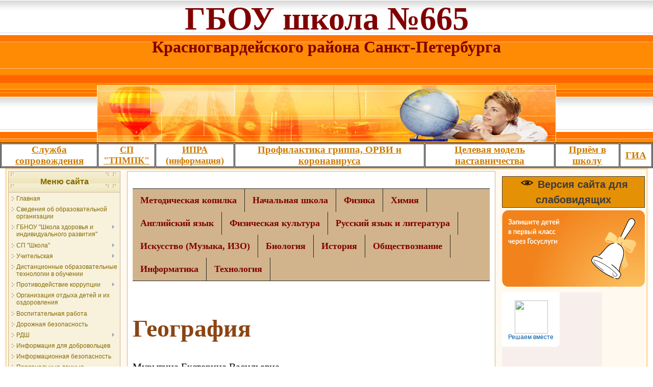

--- FILE ---
content_type: text/html; charset=UTF-8
request_url: http://goudnppmsptclpdokrasnogrsshzir.krgv.gov.spb.ru/index/geografija/0-18
body_size: 14102
content:
<html>
<head>
<meta http-equiv="content-type" content="text/html; charset=UTF-8">

<title>ГБОУ школа №665 - География</title>


<link type="text/css" rel="StyleSheet" href="/.s/src/css/271.css" />
<link href="/assets/css/bvi.min.css" rel="stylesheet"> 
	<link rel="stylesheet" href="/.s/src/base.min.css" />
	<link rel="stylesheet" href="/.s/src/layer1.min.css" />

	<script src="/.s/src/jquery-1.12.4.min.js"></script>
	
	<script src="/.s/src/uwnd.min.js"></script>
	<script src="//s252.ucoz.net/cgi/uutils.fcg?a=uSD&ca=2&ug=999&isp=1&r=0.0374426191090009"></script>
	<link rel="stylesheet" href="/.s/src/ulightbox/ulightbox.min.css" />
	<link rel="stylesheet" href="/.s/src/social.css" />
	<script src="/.s/src/ulightbox/ulightbox.min.js"></script>
	<script>
/* --- UCOZ-JS-DATA --- */
window.uCoz = {"layerType":1,"site":{"domain":"goudnppmsptclpdokrasnogrsshzir.krgv.gov.spb.ru","id":"oclpdospb","host":"clpdospb.narod.ru"},"module":"index","uLightboxType":1,"country":"US","sign":{"7252":"Предыдущий","7251":"Запрошенный контент не может быть загружен. Пожалуйста, попробуйте позже.","5255":"Помощник","7254":"Изменить размер","7287":"Перейти на страницу с фотографией.","3125":"Закрыть","7253":"Начать слайд-шоу","5458":"Следующий"},"ssid":"044345263436030313512","language":"ru"};
/* --- UCOZ-JS-CODE --- */
 function uSocialLogin(t) {
			var params = {"google":{"width":700,"height":600},"yandex":{"height":515,"width":870},"vkontakte":{"height":400,"width":790},"ok":{"height":390,"width":710},"facebook":{"height":520,"width":950}};
			var ref = escape(location.protocol + '//' + ('goudnppmsptclpdokrasnogrsshzir.krgv.gov.spb.ru' || location.hostname) + location.pathname + ((location.hash ? ( location.search ? location.search + '&' : '?' ) + 'rnd=' + Date.now() + location.hash : ( location.search || '' ))));
			window.open('/'+t+'?ref='+ref,'conwin','width='+params[t].width+',height='+params[t].height+',status=1,resizable=1,left='+parseInt((screen.availWidth/2)-(params[t].width/2))+',top='+parseInt((screen.availHeight/2)-(params[t].height/2)-20)+'screenX='+parseInt((screen.availWidth/2)-(params[t].width/2))+',screenY='+parseInt((screen.availHeight/2)-(params[t].height/2)-20));
			return false;
		}
		function TelegramAuth(user){
			user['a'] = 9; user['m'] = 'telegram';
			_uPostForm('', {type: 'POST', url: '/index/sub', data: user});
		}
function loginPopupForm(params = {}) { new _uWnd('LF', ' ', -250, -100, { closeonesc:1, resize:1 }, { url:'/index/40' + (params.urlParams ? '?'+params.urlParams : '') }) }
/* --- UCOZ-JS-END --- */
</script>

	<style>.UhideBlock{display:none; }</style>
	<script type="text/javascript">new Image().src = "//counter.yadro.ru/hit;noadsru?r"+escape(document.referrer)+(screen&&";s"+screen.width+"*"+screen.height+"*"+(screen.colorDepth||screen.pixelDepth))+";u"+escape(document.URL)+";"+Date.now();</script>

</head>

<body style="background: #FFFFFF; margin:0px; padding:0px;">
<div id="utbr8214" rel="s252"></div>
<!--U1AHEADER1Z--><script type="text/javascript" src="//esir.gov.spb.ru/static/widget/js/widget.js" charset="utf-8"></script>
<table style="text-align: center; background: url(&quot;/.s/t/271/1.gif&quot;) 0% 0% repeat scroll rgb(255, 155, 136);" width="100%" height="150" cellspacing="0" cellpadding="0" border="0"><tbody style=""><tr style=""><td style="" width="100%" height="100" align="center"><span style="color: rgb(128, 0, 0); font-family: Monotype Corsiva; font-size: 36pt; font-style: normal; font-weight: bold; text-decoration: none;"><span style="color: rgb(128, 0, 0); letter-spacing: 0px; font-family: Monotype Corsiva; font-size: 36pt; font-style: normal; font-weight: bold; text-decoration: none;"><span style="font-size: 48pt;">ГБОУ школа №665<br><span style="font-size: 24pt;">Красногвардейского района Санкт-Петербурга</span><br></span></span>&nbsp;&nbsp;</td></tr><tr><td style="text-align: center;"><img src="/.s/t/271/3.jpg" width="900" height="114" border="0"></td></tr>
</tbody>
</table>
<table style="text-align: center; border: 1px solid black; width: 100%;" width="" height="50" cellspacing="1" cellpadding="0" align="left"><tbody><tr>
<td style="border: 1px solid black;" rowspan="1" align="center"><span style="font-family: &quot;Times New Roman&quot;;"><font size="4"><a href="http://goudnppmsptclpdokrasnogrsshzir.krgv.gov.spb.ru/index/ai_sluzhba_soprovozhdenija/0-267" style=""><b style="font-size: 14pt;">Служба сопровождения</b></a><br></font></span></td>
 <td style="border: 1px solid black;" rowspan="1" align="center"><span style="font-family: &quot;Times New Roman&quot;;"><font size="4"><a href="http://goudnppmsptclpdokrasnogrsshzir.krgv.gov.spb.ru/index/tpmpk/0-148"><b>СП "ТПМПК"</b></a><br></font></span></td><td style="border: 1px solid black;" rowspan="1" align="center"><span style="font-family: &quot;Times New Roman&quot;;"><a href="http://goudnppmsptclpdokrasnogrsshzir.krgv.gov.spb.ru/index/ipra/0-238" style=""><b style=""><font size="4">ИПРА (информация)</font></b></a><br></span></td><td rowspan="1" style="text-align: center; border: 1px solid black;"><font style="" size="4" face="Times New Roman"><a href="http://goudnppmsptclpdokrasnogrsshzir.krgv.gov.spb.ru/index/profilaktika_grippa_i_orvi/0-10" style=""><b style="font-size: 14pt;">Профилактика гриппа, ОРВИ и коронавируса<br></b></a></font></td>
 <td rowspan="1" style="text-align: center; border: 1px solid black;"><font style="" size="4" face="Times New Roman"><a href="http://goudnppmsptclpdokrasnogrsshzir.krgv.gov.spb.ru/index/celevaja_model_nastavnichestva/0-306" style=""><b style="font-size: 14pt;">Целевая модель наставничества<br></b></a></font></td>
<td rowspan="1" style="text-align: center; border: 1px solid black;"><font style="" size="4" face="Times New Roman"><a href="http://goudnppmsptclpdokrasnogrsshzir.krgv.gov.spb.ru/index/pravila_priema/0-200" style=""><b style="font-size: 14pt;">Приём в школу<br></b></a></font></td>
<td rowspan="1" width="5%" style="text-align: center; border: 1px solid black;"><font style="" size="4" face="Times New Roman"><a href="http://goudnppmsptclpdokrasnogrsshzir.krgv.gov.spb.ru/index/gia_i_egeh/0-54" style=""><b style="font-size: 14pt;">ГИА<br></b></a></font></td></tr>
 </tbody></table><!--/U1AHEADER1Z-->
<table cellpadding="0" cellspacing="0" border="0" width="100%" style="padding-left: 10px; padding-right: 10px;"><tr><td align="center">
<!-- <middle> -->
<table border="0" cellpadding="0" cellspacing="3" width="100%" style="border: 3px double #FFD17B; background: #FFF9EF;">
<tr>
<td valign="top" width="200">
<!--U1CLEFTER1Z--><table style="background:#CBB592;" cellpaddin="2" border="0" cellspacing="1" width="220">
<tr><td style="background: url('/.s/t/271/8.gif') #F3ECCD; height: 40px; color: #856B00;" align="center"><span style="font-size: 12pt;"><b><!-- <bt> --><!--<s5184>-->Меню сайта<!--</s>--><!-- </bt> --></b></span></td></tr>
<tr><td style="background: url('/.s/t/271/9.gif') center bottom no-repeat #F8F1DC;padding:5px 5px 10px 5px;"><span style="font-size: 9pt;">

 <!-- <bc> --><div id="uMenuDiv1" class="uMenuV" style="position:relative;"><ul class="uMenuRoot">
<li><div class="umn-tl"><div class="umn-tr"><div class="umn-tc"></div></div></div><div class="umn-ml"><div class="umn-mr"><div class="umn-mc"><div class="uMenuItem"><a href="/"><span>Главная</span></a></div></div></div></div><div class="umn-bl"><div class="umn-br"><div class="umn-bc"><div class="umn-footer"></div></div></div></div></li>
<li><div class="umn-tl"><div class="umn-tr"><div class="umn-tc"></div></div></div><div class="umn-ml"><div class="umn-mr"><div class="umn-mc"><div class="uMenuItem"><a href="/index/navigacija/0-149"><span>Сведения об образовательной организации</span></a></div></div></div></div><div class="umn-bl"><div class="umn-br"><div class="umn-bc"><div class="umn-footer"></div></div></div></div></li>
<li style="position:relative;"><div class="umn-tl"><div class="umn-tr"><div class="umn-tc"></div></div></div><div class="umn-ml"><div class="umn-mr"><div class="umn-mc"><div class="uMenuItem"><div class="uMenuArrow"></div><a href="/index/0-78"><span>ГБНОУ "Школа здоровья и индивидуального развития"</span></a></div></div></div></div><div class="umn-bl"><div class="umn-br"><div class="umn-bc"><div class="umn-footer"></div></div></div></div><ul style="display:none;">
<li><div class="uMenuItem"><a href="/index/0-31"><span>История учреждения</span></a></div></li>
<li><div class="uMenuItem"><a href="/index/0-32"><span>Руководство</span></a></div></li>
<li><div class="uMenuItem"><a href="/index/0-52"><span>Система безопасности</span></a></div></li>
<li><div class="uMenuItem"><a href="http://goudnppmsptclpdokrasnogrsshzir.krgv.gov.spb.ru/index/professionalnyj_standart/0-223"><span>Профессиональный стандарт</span></a></div></li>
<li><div class="uMenuItem"><a href="/index/grafik_raboty_specialistov/0-107"><span>График работы специалистов</span></a></div></li>
<li><div class="uMenuItem"><a href="/index/rabota_s_ou/0-110"><span>Работа с ОУ</span></a></div></li>
<li><div class="uMenuItem"><a href="/index/kuda_obrashhatsja/0-111"><span>Проблемы? Звони!</span></a></div></li>
<li><div class="uMenuItem"><a href="/index/sluzhba_mediacii/0-163"><span>Служба медиации</span></a></div></li>
<li><div class="uMenuItem"><a href="/index/meroprijatija/0-112"><span>Мероприятия</span></a></div></li>
<li><div class="uMenuItem"><a href="/index/metodicheskaja_kopilka/0-131"><span>Методическая копилка</span></a></div></li>
<li><div class="uMenuItem"><a href="/index/informacija_dlja_roditelej_o_bezopasnosti_detej_i_podrostkov/0-237"><span>Информация для родителей о безопасности детей и подростков</span></a></div></li></ul></li>
<li style="position:relative;"><div class="umn-tl"><div class="umn-tr"><div class="umn-tc"></div></div></div><div class="umn-ml"><div class="umn-mr"><div class="umn-mc"><div class="uMenuItem"><div class="uMenuArrow"></div><a href="/index/o-shkole/0-30" target="_blank"><span>СП "Школа"</span></a></div></div></div></div><div class="umn-bl"><div class="umn-br"><div class="umn-bc"><div class="umn-footer"></div></div></div></div><ul style="display:none;">
<li><div class="uMenuItem"><a href="/index/uchebnyj-god/0-38" target="_blank"><span>Учебный год</span></a></div></li>
<li><div class="uMenuItem"><a href="/index/rezultaty-dejatelnosti/0-41" target="_blank"><span>Результаты деятельности</span></a></div></li>
<li><div class="uMenuItem"><a href="/index/nashi_dostizhenija/0-118"><span>Наши достижения</span></a></div></li>
<li><div class="uMenuItem"><a href="/index/dostizhenija_uchashhikhsja/0-173"><span>Достижения учащихся</span></a></div></li>
<li><div class="uMenuItem"><a href="/index/0-43" target="_blank"><span>Традиции</span></a></div></li>
<li><div class="uMenuItem"><a href="/index/0-46" target="_blank"><span>Условия для обучения детей с ОВЗ</span></a></div></li>
<li><div class="uMenuItem"><a href="/index/0-51" target="_blank"><span>Органы коллегиального управления, самоуправления</span></a></div></li>
<li><div class="uMenuItem"><a href="/index/celevaja_podgotovka_specialistov/0-313"><span>Целевая подготовка специалистов</span></a></div></li>
<li><div class="uMenuItem"><a href="/index/0-47" target="_blank"><span>Реализуемые программы</span></a></div><ul style="display:none;">
<li><div class="uMenuItem"><a href="/index/perechen-uslug-okazyvaemykh-gbou-za-schet-bjudzhetnykh-sredstv/0-49" target="_blank"><span>Перечень услуг, оказываемых ГБНОУ за счет бюджетных средств</span></a></div></li>
<li><div class="uMenuItem"><a href="http://goudnppmsptclpdokrasnogrsshzir.krgv.gov.spb.ru/index/platnye_obrazovatelnye_uslugi/0-208" target="_blank"><span>Платные услуги</span></a></div></li></ul></li></ul></li>
<li style="position:relative;"><div class="umn-tl"><div class="umn-tr"><div class="umn-tc"></div></div></div><div class="umn-ml"><div class="umn-mr"><div class="umn-mc"><div class="uMenuItem"><div class="uMenuArrow"></div><a href="http://goudnppmsptclpdokrasnogrsshzir.krgv.gov.spb.ru/index/0-11" target="_blank"><span>Учительская</span></a></div></div></div></div><div class="umn-bl"><div class="umn-br"><div class="umn-bc"><div class="umn-footer"></div></div></div></div><ul style="display:none;">
<li><div class="uMenuItem"><a href="/index/0-12" target="_blank"><span>Педагогический коллектив</span></a></div></li>
<li><div class="uMenuItem"><a href="/index/professionalnyj_standart/0-223"><span>Профессиональный стандарт</span></a></div></li>
<li><div class="uMenuItem"><a href="/index/kodeks_professionalnoj_ehtiki_pedagoga/0-89"><span>Кодекс профессиональной этики педагога</span></a></div></li>
<li><div class="uMenuItem"><a href="/index/0-16" target="_blank"><span>Методическая копилка</span></a></div><ul style="display:none;">
<li><div class="uMenuItem"><a href="/index/nachalnaja-shkola/0-17" target="_blank"><span>Начальная школа</span></a></div></li>
<li><div class="uMenuItem"><a href="/index/russkij-jazyk-i-literatura/0-21" target="_blank"><span>Русский язык и литература</span></a></div></li>
<li><div class="uMenuItem"><a href="/index/matematika/0-20" target="_blank"><span>Математика</span></a></div></li>
<li><div class="uMenuItem"><a href="/index/0-15" target="_blank"><span>Достижения педагогов</span></a></div></li>
<li><div class="uMenuItem"><a href="/index/biologija/0-87"><span>Биология</span></a></div></li>
<li><div class="uMenuItem"><a href="/index/fizika/0-22" target="_blank"><span>Физика</span></a></div></li>
<li><div class="uMenuItem"><a href="/index/khimija/0-23" target="_blank"><span>Химия</span></a></div></li>
<li><div class="uMenuItem"><a href="/index/anglijskij-jazyk/0-24" target="_blank"><span>Английский язык</span></a></div></li>
<li><div class="uMenuItem"><a href="/index/geografija/0-18"><span>География</span></a></div></li>
<li><div class="uMenuItem"><a href="/index/istorija/0-189"><span>История</span></a></div></li>
<li><div class="uMenuItem"><a href="/index/obshhestvoznanie/0-190"><span>Обществознание</span></a></div></li>
<li><div class="uMenuItem"><a href="/index/muzyka-iskusstvo/0-29" target="_blank"><span>Музыка, искусство</span></a></div></li>
<li><div class="uMenuItem"><a href="/index/fizicheskaja-kultura/0-25" target="_blank"><span>Физическая культура</span></a></div></li>
<li><div class="uMenuItem"><a href="/index/informatika/0-19"><span>Информатика</span></a></div></li>
<li><div class="uMenuItem"><a href="/index/0-28" target="_blank"><span>Логопедия</span></a></div></li>
<li><div class="uMenuItem"><a href="/index/tekhnologija/0-161"><span>Технология</span></a></div></li>
<li><div class="uMenuItem"><a href="/index/obzh/0-93"><span>ОБЖ</span></a></div></li></ul></li></ul></li>
<li><div class="umn-tl"><div class="umn-tr"><div class="umn-tc"></div></div></div><div class="umn-ml"><div class="umn-mr"><div class="umn-mc"><div class="uMenuItem"><a href="http://goudnppmsptclpdokrasnogrsshzir.krgv.gov.spb.ru/index/obuchenie_s_ispolzovaniem_dot/0-239"><span>Дистанционные образовательные технологии в обучении</span></a></div></div></div></div><div class="umn-bl"><div class="umn-br"><div class="umn-bc"><div class="umn-footer"></div></div></div></div></li>
<li style="position:relative;"><div class="umn-tl"><div class="umn-tr"><div class="umn-tc"></div></div></div><div class="umn-ml"><div class="umn-mr"><div class="umn-mc"><div class="uMenuItem"><div class="uMenuArrow"></div><a href="/index/protivodejstvie_korrupcii/0-211"><span>Противодействие коррупции</span></a></div></div></div></div><div class="umn-bl"><div class="umn-br"><div class="umn-bc"><div class="umn-footer"></div></div></div></div><ul style="display:none;">
<li><div class="uMenuItem"><a href="http://goudnppmsptclpdokrasnogrsshzir.krgv.gov.spb.ru/index/normativnye_pravovye_i_inye_akty_podrazdel/0-222"><span>Нормативные правовые и иные акты</span></a></div></li>
<li><div class="uMenuItem"><a href="/index/metodicheskie_materialy/0-214"><span>Методические материалы</span></a></div></li>
<li><div class="uMenuItem"><a href="/index/obratnaja_svjaz/0-217"><span>Обратная связь</span></a></div></li>
<li><div class="uMenuItem"><a href="/index/mery_juridicheskoj_otvetstvennosti/0-218"><span>Меры юридической ответственности</span></a></div></li>
<li><div class="uMenuItem"><a href="/index/informacionnye_materialy/0-219"><span>Информационные материалы</span></a></div></li></ul></li>
<li><div class="umn-tl"><div class="umn-tr"><div class="umn-tc"></div></div></div><div class="umn-ml"><div class="umn-mr"><div class="umn-mc"><div class="uMenuItem"><a href="http://goudnppmsptclpdokrasnogrsshzir.krgv.gov.spb.ru/index/letnij_ozdorovitelnyj_lager/0-225"><span>Организация отдыха детей и их оздоровления</span></a></div></div></div></div><div class="umn-bl"><div class="umn-br"><div class="umn-bc"><div class="umn-footer"></div></div></div></div></li>
<li><div class="umn-tl"><div class="umn-tr"><div class="umn-tc"></div></div></div><div class="umn-ml"><div class="umn-mr"><div class="umn-mc"><div class="uMenuItem"><a href="/index/vospitatelnaja-rabota/0-201"><span>Воспитательная работа</span></a></div></div></div></div><div class="umn-bl"><div class="umn-br"><div class="umn-bc"><div class="umn-footer"></div></div></div></div></li>
<li><div class="umn-tl"><div class="umn-tr"><div class="umn-tc"></div></div></div><div class="umn-ml"><div class="umn-mr"><div class="umn-mc"><div class="uMenuItem"><a href="http://goudnppmsptclpdokrasnogrsshzir.krgv.gov.spb.ru/index/pdd/0-103"><span>Дорожная безопасность</span></a></div></div></div></div><div class="umn-bl"><div class="umn-br"><div class="umn-bc"><div class="umn-footer"></div></div></div></div></li>
<li style="position:relative;"><div class="umn-tl"><div class="umn-tr"><div class="umn-tc"></div></div></div><div class="umn-ml"><div class="umn-mr"><div class="umn-mc"><div class="uMenuItem"><div class="uMenuArrow"></div><a href="/index/rdsh/0-308"><span>РДШ</span></a></div></div></div></div><div class="umn-bl"><div class="umn-br"><div class="umn-bc"><div class="umn-footer"></div></div></div></div><ul style="display:none;">
<li><div class="uMenuItem"><a href="/index/press_sluzhba_doo_quot_orbita_quot/0-310"><span>Пресс-служба ДОО "Орбита"</span></a></div></li></ul></li>
<li><div class="umn-tl"><div class="umn-tr"><div class="umn-tc"></div></div></div><div class="umn-ml"><div class="umn-mr"><div class="umn-mc"><div class="uMenuItem"><a href="/index/informacija_dlja_dobrovolcev/0-321"><span>Информация для добровольцев</span></a></div></div></div></div><div class="umn-bl"><div class="umn-br"><div class="umn-bc"><div class="umn-footer"></div></div></div></div></li>
<li><div class="umn-tl"><div class="umn-tr"><div class="umn-tc"></div></div></div><div class="umn-ml"><div class="umn-mr"><div class="umn-mc"><div class="uMenuItem"><a href="/index/informacionnaja_bezopasnost/0-220"><span>Информационная безопасность</span></a></div></div></div></div><div class="umn-bl"><div class="umn-br"><div class="umn-bc"><div class="umn-footer"></div></div></div></div></li>
<li><div class="umn-tl"><div class="umn-tr"><div class="umn-tc"></div></div></div><div class="umn-ml"><div class="umn-mr"><div class="umn-mc"><div class="uMenuItem"><a href="/index/personalnye_dannye/0-318"><span>Персональные данные</span></a></div></div></div></div><div class="umn-bl"><div class="umn-br"><div class="umn-bc"><div class="umn-footer"></div></div></div></div></li>
<li><div class="umn-tl"><div class="umn-tr"><div class="umn-tc"></div></div></div><div class="umn-ml"><div class="umn-mr"><div class="umn-mc"><div class="uMenuItem"><a href="/index/antiterroristicheskaja_zashhishhennost/0-319"><span>Антитеррористическая защищенность</span></a></div></div></div></div><div class="umn-bl"><div class="umn-br"><div class="umn-bc"><div class="umn-footer"></div></div></div></div></li>
<li><div class="umn-tl"><div class="umn-tr"><div class="umn-tc"></div></div></div><div class="umn-ml"><div class="umn-mr"><div class="umn-mc"><div class="uMenuItem"><a href="/index/ehnergosberezhenie/0-234"><span>Энергосбережение</span></a></div></div></div></div><div class="umn-bl"><div class="umn-br"><div class="umn-bc"><div class="umn-footer"></div></div></div></div></li>
<li style="position:relative;"><div class="umn-tl"><div class="umn-tr"><div class="umn-tc"></div></div></div><div class="umn-ml"><div class="umn-mr"><div class="umn-mc"><div class="uMenuItem"><div class="uMenuArrow"></div><a href="/index/0-53" target="_blank"><span>Ученикам</span></a></div></div></div></div><div class="umn-bl"><div class="umn-br"><div class="umn-bc"><div class="umn-footer"></div></div></div></div><ul style="display:none;">
<li><div class="uMenuItem"><a href="/index/telefon_doverija/0-90"><span>Телефон доверия</span></a></div></li>
<li><div class="uMenuItem"><a href="https://edu.gov.ru/press/news/"><span>Новости Минпросвещения России</span></a></div></li>
<li><div class="uMenuItem"><a href="/index/upolnomochennyj_po_pravam_rebenka_v_sankt_peterburge/0-88"><span>Уполномоченный по правам ребенка в Санкт-Петербурге</span></a></div></li>
<li><div class="uMenuItem"><a href="/index/gia-i-egeh/0-54" target="_blank"><span>ГИА</span></a></div></li>
<li><div class="uMenuItem"><a href="http://goudnppmsptclpdokrasnogrsshzir.krgv.gov.spb.ru/index/0-56"><span>Расписание уроков</span></a></div></li>
<li><div class="uMenuItem"><a href="/index/0-55" target="_blank"><span>Расписание звонков</span></a></div></li>
<li><div class="uMenuItem"><a href="/index/gpd/0-68" target="_blank"><span>ГПД</span></a></div></li>
<li><div class="uMenuItem"><a href="http://goudnppmsptclpdokrasnogrsshzir.krgv.gov.spb.ru/index/raspisanie_zanjatij_vd/0-236"><span>Внеурочная деятельность</span></a></div></li>
<li><div class="uMenuItem"><a href="/index/budushhee_pod_zashhitoj_mchs/0-172"><span>Будущее под защитой МЧС</span></a></div></li>
<li><div class="uMenuItem"><a href="/index/poleznye_ssylki/0-134"><span>Полезные ссылки</span></a></div></li></ul></li>
<li style="position:relative;"><div class="umn-tl"><div class="umn-tr"><div class="umn-tc"></div></div></div><div class="umn-ml"><div class="umn-mr"><div class="umn-mc"><div class="uMenuItem"><div class="uMenuArrow"></div><a href="/index/0-69" target="_blank"><span>ОДОД</span></a></div></div></div></div><div class="umn-bl"><div class="umn-br"><div class="umn-bc"><div class="umn-footer"></div></div></div></div><ul style="display:none;">
<li><div class="uMenuItem"><a href="/index/grafik_raboty/0-117"><span>График работы</span></a></div></li>
<li><div class="uMenuItem"><a href="/index/dopolnitelnye-obshheobrazovatelnye-programmy/0-70" target="_blank"><span>Дополнительные общеобразовательные программы</span></a></div></li>
<li><div class="uMenuItem"><a href="/index/rezultaty-dejatelnosti-odod/0-73" target="_blank"><span>Результаты деятельности ОДОД</span></a></div></li>
<li><div class="uMenuItem"><a href="http://goudnppmsptclpdokrasnogrsshzir.krgv.gov.spb.ru/index/shkolnyj_sportivnyj_klub/0-325"><span>Школьный спортивный клуб</span></a></div></li></ul></li>
<li style="position:relative;"><div class="umn-tl"><div class="umn-tr"><div class="umn-tc"></div></div></div><div class="umn-ml"><div class="umn-mr"><div class="umn-mc"><div class="uMenuItem"><div class="uMenuArrow"></div><a href="/index/sluzhba_zdorovja/0-94"><span>Служба здоровья</span></a></div></div></div></div><div class="umn-bl"><div class="umn-br"><div class="umn-bc"><div class="umn-footer"></div></div></div></div><ul style="display:none;">
<li><div class="uMenuItem"><a href="http://goudnppmsptclpdokrasnogrsshzir.krgv.gov.spb.ru/index/profilaktika_grippa_i_orvi/0-10"><span>Профилактика гриппа, ОРВИ и коронавируса</span></a></div></li>
<li><div class="uMenuItem"><a href="http://clpdospb.narod.ru/index/gto/0-170"><span>ГТО</span></a></div></li></ul></li>
<li style="position:relative;"><div class="umn-tl"><div class="umn-tr"><div class="umn-tc"></div></div></div><div class="umn-ml"><div class="umn-mr"><div class="umn-mc"><div class="uMenuItem"><div class="uMenuArrow"></div><a href="/index/roditeljam/0-2" target="_blank"><span>Родителям</span></a></div></div></div></div><div class="umn-bl"><div class="umn-br"><div class="umn-bc"><div class="umn-footer"></div></div></div></div><ul style="display:none;">
<li><div class="uMenuItem"><a href="https://edu.gov.ru/press/news/"><span>Новости Минпросвещения России</span></a></div></li>
<li><div class="uMenuItem"><a href="/index/pedag/0-196"><span>Эл. образов. ресурсы</span></a></div><ul style="display:none;">
<li><div class="uMenuItem"><a href="http://goudnppmsptclpdokrasnogrsshzir.krgv.gov.spb.ru/index/regionalnye_obrazovatelnye_resursy/0-185"><span>Региональные образов...</span></a></div></li>
<li><div class="uMenuItem"><a href="http://goudnppmsptclpdokrasnogrsshzir.krgv.gov.spb.ru/index/federalnye_obrazovatelnye_resursy/0-188"><span>Федеральные образова...</span></a></div></li></ul></li>
<li><div class="uMenuItem"><a href="/index/pravila-priema/0-200" target="_blank"><span>Правила приема</span></a></div></li>
<li><div class="uMenuItem"><a href="/index/pravila-rasporjadka/0-5" target="_blank"><span>Правила распорядка</span></a></div></li>
<li><div class="uMenuItem"><a href="/index/bezopasnost/0-270"><span>Безопасность</span></a></div></li>
<li><div class="uMenuItem"><a href="/index/semejnoe-obrazovanie/0-199"><span>Семейное образование</span></a></div></li>
<li><div class="uMenuItem"><a href="/index/gpd/0-68"><span>ГПД</span></a></div></li>
<li><div class="uMenuItem"><a href="/index/medicinskij-kabinet/0-8" target="_blank"><span>Медицинский кабинет</span></a></div></li>
<li><div class="uMenuItem"><a href="http://goudnppmsptclpdokrasnogrsshzir.krgv.gov.spb.ru/index/bezopasnyj_internet/0-175"><span>Безопасный Интернет</span></a></div></li>
<li><div class="uMenuItem"><a href="/index/poleznye-ssylki/0-7" target="_blank"><span>Полезные ссылки</span></a></div></li>
<li><div class="uMenuItem"><a href="/index/pdd/0-103"><span>ПДД</span></a></div></li>
<li><div class="uMenuItem"><a href="/index/pozhertvovanie/0-137"><span>Пожертвование</span></a></div></li>
<li><div class="uMenuItem"><a href="/index/navigator_dopolnitelnogo_obrazovanija_sankt_peterburga/0-326"><span>Навигатор дополнительного образования Санкт-Петербурга</span></a></div></li>
<li><div class="uMenuItem"><a href="http://goudnppmsptclpdokrasnogrsshzir.krgv.gov.spb.ru/index/vremennoe_trudoustrojstvo_nesovershennoletnikh_grazhdan/0-203"><span>Временное трудоустро...</span></a></div></li>
<li><div class="uMenuItem"><a href="/index/profilaktika-grippa-i-orvi/0-10" target="_blank"><span>Профилактика гриппа и ОРВИ</span></a></div></li></ul></li>
<li><div class="umn-tl"><div class="umn-tr"><div class="umn-tc"></div></div></div><div class="umn-ml"><div class="umn-mr"><div class="umn-mc"><div class="uMenuItem"><a href="/index/obrashhenija_grazhdan/0-314"><span>Обращения граждан</span></a></div></div></div></div><div class="umn-bl"><div class="umn-br"><div class="umn-bc"><div class="umn-footer"></div></div></div></div></li>
<li><div class="umn-tl"><div class="umn-tr"><div class="umn-tc"></div></div></div><div class="umn-ml"><div class="umn-mr"><div class="umn-mc"><div class="uMenuItem"><a href="/photo"><span>Фотоальбомы</span></a></div></div></div></div><div class="umn-bl"><div class="umn-br"><div class="umn-bc"><div class="umn-footer"></div></div></div></div></li>
<li><div class="umn-tl"><div class="umn-tr"><div class="umn-tc"></div></div></div><div class="umn-ml"><div class="umn-mr"><div class="umn-mc"><div class="uMenuItem"><a href="http://clpdospb.narod.ru/news/" target="_blank"><span>Новости</span></a></div></div></div></div><div class="umn-bl"><div class="umn-br"><div class="umn-bc"><div class="umn-footer"></div></div></div></div></li></ul></div><script>$(function(){_uBuildMenu('#uMenuDiv1',0,document.location.href+'/','uMenuItemA','uMenuArrow',2500);})</script> 
 <!-- </bc> --></td>
 
 </tr>
</tbody></table>
<p></p>
<a href="https://may9.ru/" target="_blank" aling="center"><img alt="" src="http://goudnppmsptclpdokrasnogrsshzir.krgv.gov.spb.ru/2024-2025/80_pobeda.png" aling="center" height="400" width="200"></a>
<p></p>
<p></p>
<a href="https://gorod.gov.spb.ru/" target="_blank" aling="center"><img alt="" src="http://goudnppmsptclpdokrasnogrsshzir.krgv.gov.spb.ru/2023-2024/banner_nash_peterburg.jpg" aling="center" height="135" width="200"></a>
<p></p>
<p></p>
<a href="http://goudnppmsptclpdokrasnogrsshzir.krgv.gov.spb.ru/2024-2025/telefon_doverija_25.jpg" target="_blank" aling="center"><img alt="" src="http://goudnppmsptclpdokrasnogrsshzir.krgv.gov.spb.ru/2024-2025/telefon_doverija_25.jpg" aling="center" height="135" width="200"></a>
<p></p>
<p></p>
<a href="http://goudnppmsptclpdokrasnogrsshzir.krgv.gov.spb.ru/2021-2022/gorjachaja_linija_dlja_detej_i_roditelej_spb.jpg" target="_blank" aling="center"><img alt="" src="http://goudnppmsptclpdokrasnogrsshzir.krgv.gov.spb.ru/2021-2022/gorjachaja_linija_dlja_detej_i_roditelej_spb.jpg" aling="center" height="145" width="200"></a>
<p></p>
<a href="http://goudnppmsptclpdokrasnogrsshzir.krgv.gov.spb.ru/news/telefonnaja_sluzhba_122/2020-10-22-362" target="_blank" aling="center"><img alt="" src="http://goudnppmsptclpdokrasnogrsshzir.krgv.gov.spb.ru/vse/122-infografika.png" aling="center" height="145" width="200"></a>
<p></p>
<a href="https://edu.gov.ru/" target="_blank" aling="center"><img alt="" src="http://goudnppmsptclpdokrasnogrsshzir.krgv.gov.spb.ru/2018-2019/mprf.png" aling="center" height="115" width="120"></a>
<p></p><!--/U1CLEFTER1Z-->

</td>

<td valign="top" style="padding:0px 10px 0px 10px;">
<table border="0" cellpadding="10" cellspacing="0" width="100%" style="border:1px solid #CBB592;"><tr><td style="background:#FFFFFF;"><!-- <body> --><div class="bvi-tts"><div class="page-content-wrapper"><noindex>
<style type="text/css">.solidblockmenu{ 
 margin: 0; 
 padding: 0; 
 float: left; 
 font: bold 18px Times New Roman; 
 width: 100%; 
 border: 0px solid #252525; 
 border-width: 1px 0; 
 background: Tan url(http://www.kinogid.pp.ua/new_design/menu_1.jpg) center repeat-x; 
 } 
 .solidblockmenu li{ 
 display: inline; 
 } 
 .solidblockmenu li a{ 
 float: left; 
 color: maroon; 
 padding: 12px 15px; 
 text-decoration: none; 
 border-right: 1px solid #252525; 
 } 
 .solidblockmenu li a:visited{ 
 color: maroon; 
 } 
 .solidblockmenu li a:hover, .solidblockmenu li .current{ 
 color: Peru; 
 background: transparent url(http://www.kinogid.pp.ua/new_design/menu_2.jpg) center center repeat-x; 
 }
</style>
<!--[if IE]> 
 <style type="text/css"> 
 p.iepara{ /*Conditional CSS- For IE (inc IE7), create 1em spacing between menu and paragraph that follows*/ 
 padding-top: 1em; 
 } 
 </style> 
 <![endif]-->
<p>&nbsp;</p>

<ul class="solidblockmenu">
 <li><a href="http://goudnppmsptclpdokrasnogrsshzir.krgv.gov.spb.ru/index/0-16">Методическая копилка</a></li>
 <li><a href="http://goudnppmsptclpdokrasnogrsshzir.krgv.gov.spb.ru/index/nachalnaja_shkola/0-17">Начальная школа</a></li>
 <li><a href="http://goudnppmsptclpdokrasnogrsshzir.krgv.gov.spb.ru/index/fizika/0-22">Физика</a></li>
 <li style=""><a href="http://goudnppmsptclpdokrasnogrsshzir.krgv.gov.spb.ru/index/khimija/0-23">Химия</a></li>
 <li><a href="http://goudnppmsptclpdokrasnogrsshzir.krgv.gov.spb.ru/index/anglijskij_jazyk/0-24">Английский язык</a></li>
 <li><a href="http://goudnppmsptclpdokrasnogrsshzir.krgv.gov.spb.ru/index/fizicheskaja_kultura/0-25">Физическая культура</a></li>
 <li><a href="http://goudnppmsptclpdokrasnogrsshzir.krgv.gov.spb.ru/index/russkij_jazyk_i_literatura/0-21">Русский язык и литература</a></li>
 <li><a href="http://goudnppmsptclpdokrasnogrsshzir.krgv.gov.spb.ru/index/muzyka_iskusstvo/0-29">Искусство (Музыка, ИЗО)</a></li>
 <li><a href="http://goudnppmsptclpdokrasnogrsshzir.krgv.gov.spb.ru/index/biologija/0-87">Биология</a></li>
 <li><a href="http://goudnppmsptclpdokrasnogrsshzir.krgv.gov.spb.ru/index/istorija/0-189">История</a></li>
 <li><a href="http://goudnppmsptclpdokrasnogrsshzir.krgv.gov.spb.ru/index/obshhestvoznanie/0-190">Обществознание</a></li>
 <li><a href="http://goudnppmsptclpdokrasnogrsshzir.krgv.gov.spb.ru/index/informatika/0-19">Информатика</a></li>
 <li><a href="http://goudnppmsptclpdokrasnogrsshzir.krgv.gov.spb.ru/index/tekhnologija/0-161">Технология</a></li>
</ul>
<br style="clear: left;" />
<!--/U1AHEADER1Z--></noindex>

<p>&nbsp;</p>

<div class="block_container s3 b-text b-static-text " id="e_133270622745" style="">
<h1>&nbsp;</h1>

<h1><strong><span style="font-family:Times New Roman,Times,serif;"><span style="font-size:48px;"><span style="color: rgb(139, 69, 19);">География</span></span></span></strong></h1>

<div class="_pm_clear_img" style="clear: both;">&nbsp;</div>
</div>

<p><span style="font-size:20px;"><span style="font-family:Times New Roman,Times,serif;"><a href="http://festival.1september.ru/authors/235-404-066"><span style="color: rgb(0, 0, 0);">Мурыгина Екатерина Васильевна</span></a></span></span></p>

<div class="block_container s3 b-text b-static-text user_css_133270238568 " id="e_133270620348" style="">
<p style=""><span style="font-family:Times New Roman,Times,serif;"><span style="font-size:18px;">2025/2026&nbsp;учебный год</span></span></p>

<p style=""><span style="font-family:Times New Roman,Times,serif;"><span style="font-size:18px;"><b>Урок по теме &quot;Природа Африки&quot;:</b></span></span></p>

<ul>
 <li style=""><span style="font-family:Times New Roman,Times,serif;"><span style="font-size:18px;"><a href="/2016-2017/konspekt_priroda_afriki.docx">конспект</a></span></span></li>
 <li style=""><span style="font-family:Times New Roman,Times,serif;"><span style="font-size:18px;"><a href="/2016-2017/priroda_afriki.ppt">презентация</a></span></span></li>
</ul>

<ul>
 <li><span style="font-family:Times New Roman,Times,serif;"><span style="font-size:18px;"><a href="http://yadi.sk/d/fj1a9qtMSJLXm">&quot;Океания&quot; (презентация)</a></span></span></li>
</ul>

<div>&nbsp;</div>

<ul>
</ul>

<p><span style="font-family:Times New Roman,Times,serif;"><span style="font-size:18px;"><strong><span style="color: rgb(0, 0, 0); line-height: 18.2px;">Интегрированный урок (географии и литературы) для 10 класса &nbsp;&quot;Влияние природы Средней полосы России на формирование личности Ильи Ильича Обломова&quot;</span>:</strong></span></span></p>

<ul>
 <li><span style="font-family:Times New Roman,Times,serif;"><span style="font-size:18px;"><a href="/integrirovannyj_urok_blagoslovennyj_ugolok_zemli..docx"><span style="color: rgb(139, 69, 19);">Конспект&nbsp;урока&nbsp;&quot;<span style="line-height: 18.2px;">Благословенный уголок земли&quot;</span></span></a></span></span></li>
</ul>

<ul>
 <li><span style="font-family:Times New Roman,Times,serif;"><span style="font-size:18px;"><span style="color: rgb(139, 69, 19);"><span style="line-height: 18.2px;"><a href="/blagoslovennyj_ugolok_zemli.pptx">Презентация</a><a href="/blagoslovennyj_ugolok_zemli.pptx">&nbsp;к уроку</a></span></span></span></span></li>
</ul>

<p><span style="font-family:Times New Roman,Times,serif;"><span style="font-size:18px;">&nbsp;&nbsp;&nbsp;</span></span></p>

<p><span style="font-family:Times New Roman,Times,serif;"><span style="font-size:18px;"><b>Интегрированный урок географии и математики в 6 классе</b></span></span></p>

<ul>
 <li><span style="font-family:Times New Roman,Times,serif;"><span style="font-size:18px;"><span style="color: rgb(139, 69, 19);"><a href="/prezentacija.ppt.pptx"><span style="color: rgb(139, 69, 19);"><span style="color: rgb(139, 69, 19);">&laquo;</span><span style="color: rgb(139, 69, 19);">Путешествие на Ладожское озеро членов математического общества</span></span></a></span><span style="color: black;">&raquo; (презентация)</span></span></span></li>
</ul>

<ul style="">
 <li style=""><span style="font-family:Times New Roman,Times,serif;"><span style="font-size:18px;"><a href="/tezisy.doc.docx">Тезисы</a></span></span></li>
</ul>

<ul>
 <li><span style="font-family:Times New Roman,Times,serif;"><span style="font-size:18px;"><a href="/statja.doc.doc">Конспект урока</a></span></span></li>
</ul>
</div>

<div id="__if72ru4rkjahiuyi_once" style="display:none;">&nbsp;</div>

<p>&nbsp;</p>

<div id="__if72ru4rkjahiuyi_once" style="display:none;">&nbsp;</div></div></div><!-- <script src="/assets/js/bvi.min.js"></script> <script type="text/javascript">new isvek.Bvi();</script> </body> --></td></tr></table>
</td>

 
<td valign="top" width="200">
<!--U1DRIGHTER1Z--><div href="#" class="bvi-open bug" title="Версия сайта для слабовидящих"><img src="http://goudnppmsptclpdokrasnogrsshzir.krgv.gov.spb.ru/pngwing.com.png" aling="center" height="20" width="30"> Версия сайта для слабовидящих</div>
<style>
.bug {
 text-align: center;
 background: #e59106;
 color: #3c3c3c;
 border: 1px solid;
 font-size: 15pt;
 line-height: 30px;
 transition: all 0.2s cubic-bezier(0.42, 0, 1, 1) 0s;
 -webkit-transition: all 0.2s cubic-bezier(0.42, 0, 1, 1) 0s;
 -moz-transition: all 0.2s cubic-bezier(0.42, 0, 1, 1) 0s;
 -ms-transition: all 0.2s cubic-bezier(0.42, 0, 1, 1) 0s;
 -o-transition: all 0.2s cubic-bezier(0.42, 0, 1, 1) 0s;
 width: 100%;
 font-weight: 700;
 margin-top: 10px;
 margin-bottom: 5px;
 cursor: pointer;
}
.bug:hover { 
 color: #e59106;
 background: #3c3c3c;
}
</style>

<body>
<head><script src="https://vk.com/js/api/openapi.js?169" type="text/javascript"></script>
	<link rel="stylesheet" href="/.s/src/base.min.css" />
	<link rel="stylesheet" href="/.s/src/layer1.min.css" />

	<script src="/.s/src/jquery-1.12.4.min.js"></script>
	
	<script src="/.s/src/uwnd.min.js"></script>
	<script src="//s252.ucoz.net/cgi/uutils.fcg?a=uSD&ca=2&ug=999&isp=1&r=0.234286592534854"></script>
	<link rel="stylesheet" href="/.s/src/ulightbox/ulightbox.min.css" />
	<link rel="stylesheet" href="/.s/src/social.css" />
	<script src="/.s/src/ulightbox/ulightbox.min.js"></script>
	<script>
/* --- UCOZ-JS-DATA --- */
window.uCoz = {"ssid":"044345263436030313512","language":"ru","sign":{"3125":"Закрыть","7253":"Начать слайд-шоу","5458":"Следующий","7254":"Изменить размер","7287":"Перейти на страницу с фотографией.","5255":"Помощник","7251":"Запрошенный контент не может быть загружен. Пожалуйста, попробуйте позже.","7252":"Предыдущий"},"country":"US","uLightboxType":1,"module":"index","layerType":1,"site":{"domain":"goudnppmsptclpdokrasnogrsshzir.krgv.gov.spb.ru","id":"oclpdospb","host":"clpdospb.narod.ru"}};
/* --- UCOZ-JS-CODE --- */
 function uSocialLogin(t) {
			var params = {"google":{"width":700,"height":600},"yandex":{"height":515,"width":870},"vkontakte":{"height":400,"width":790},"ok":{"height":390,"width":710},"facebook":{"height":520,"width":950}};
			var ref = escape(location.protocol + '//' + ('goudnppmsptclpdokrasnogrsshzir.krgv.gov.spb.ru' || location.hostname) + location.pathname + ((location.hash ? ( location.search ? location.search + '&' : '?' ) + 'rnd=' + Date.now() + location.hash : ( location.search || '' ))));
			window.open('/'+t+'?ref='+ref,'conwin','width='+params[t].width+',height='+params[t].height+',status=1,resizable=1,left='+parseInt((screen.availWidth/2)-(params[t].width/2))+',top='+parseInt((screen.availHeight/2)-(params[t].height/2)-20)+'screenX='+parseInt((screen.availWidth/2)-(params[t].width/2))+',screenY='+parseInt((screen.availHeight/2)-(params[t].height/2)-20));
			return false;
		}
		function TelegramAuth(user){
			user['a'] = 9; user['m'] = 'telegram';
			_uPostForm('', {type: 'POST', url: '/index/sub', data: user});
		}
 function uSocialLogin(t) {
			var params = {"ok":{"width":710,"height":390},"facebook":{"width":950,"height":520},"yandex":{"width":870,"height":515},"google":{"height":600,"width":700},"vkontakte":{"height":400,"width":790}};
			var ref = escape(location.protocol + '//' + ('goudnppmsptclpdokrasnogrsshzir.krgv.gov.spb.ru' || location.hostname) + location.pathname + ((location.hash ? ( location.search ? location.search + '&' : '?' ) + 'rnd=' + Date.now() + location.hash : ( location.search || '' ))));
			window.open('/'+t+'?ref='+ref,'conwin','width='+params[t].width+',height='+params[t].height+',status=1,resizable=1,left='+parseInt((screen.availWidth/2)-(params[t].width/2))+',top='+parseInt((screen.availHeight/2)-(params[t].height/2)-20)+'screenX='+parseInt((screen.availWidth/2)-(params[t].width/2))+',screenY='+parseInt((screen.availHeight/2)-(params[t].height/2)-20));
			return false;
		}
		function TelegramAuth(user){
			user['a'] = 9; user['m'] = 'telegram';
			_uPostForm('', {type: 'POST', url: '/index/sub', data: user});
		}
function loginPopupForm(params = {}) { new _uWnd('LF', ' ', -250, -100, { closeonesc:1, resize:1 }, { url:'/index/40' + (params.urlParams ? '?'+params.urlParams : '') }) }
/* --- UCOZ-JS-END --- */
</script>

	<style>.UhideBlock{display:none; }</style>
	<script type="text/javascript">new Image().src = "//counter.yadro.ru/hit;noadsru?r"+escape(document.referrer)+(screen&&";s"+screen.width+"*"+screen.height+"*"+(screen.colorDepth||screen.pixelDepth))+";u"+escape(document.URL)+";"+Date.now();</script>
</head>
<script type="text/javascript">
 VK.init({
 apiId: 200677863
 });
 </script></body>
<script type="text/javascript" src="https://vk.com/js/api/openapi.js?168"></script>

 


<!-- Put this div tag to the place, where the Group block will be -->
<div id="vk_groups"></div>
<script type="text/javascript">
 VK.Widgets.Group("vk_groups", {mode: 4, wide: 1, width: 100, height: 400, color1: "FFFFFF", color2: "000000", color3: "5181B8"}, 200677863);
</script>
<a href="https://www.gosuslugi.ru/600426/1/form"><img src="/2022-2023/enroll_1_class1fd28.png" alt="" width="280" height="150" align="middle"></a>

<script src='https://pos.gosuslugi.ru/bin/script.min.js'></script>

<style>

#js-show-iframe-wrapper{position:relative;display:flex;align-items:center;justify-content:center;width:70%;min-width:100px;max-width:80%;background:linear-gradient(138.4deg,#38bafe 26.49%,#2d73bc 70.45%);color:#fff;cursor:pointer}#js-show-iframe-wrapper .pos-banner-fluid *{box-sizing:border-box}#js-show-iframe-wrapper .pos-banner-fluid .pos-banner-btn_2{display:block;width:240px;min-height:56px;font-size:18px;line-height:24px;cursor:pointer;background:#0d4cd3;color:#fff;border:none;border-radius:8px;outline:0}#js-show-iframe-wrapper .pos-banner-fluid .pos-banner-btn_2:hover{background:#1d5deb}#js-show-iframe-wrapper .pos-banner-fluid .pos-banner-btn_2:focus{background:#2a63ad}#js-show-iframe-wrapper .pos-banner-fluid .pos-banner-btn_2:active{background:#2a63ad}@-webkit-keyframes fadeInFromNone{0%{display:none;opacity:0}1%{display:block;opacity:0}100%{display:block;opacity:1}}@keyframes fadeInFromNone{0%{display:none;opacity:0}1%{display:block;opacity:0}100%{display:block;opacity:1}}@font-face{font-family:LatoWebLight;src:url(https://pos.gosuslugi.ru/bin/fonts/Lato/fonts/Lato-Light.woff2) format("woff2"),url(https://pos.gosuslugi.ru/bin/fonts/Lato/fonts/Lato-Light.woff) format("woff"),url(https://pos.gosuslugi.ru/bin/fonts/Lato/fonts/Lato-Light.ttf) format("truetype");font-style:normal;font-weight:400}@font-face{font-family:LatoWeb;src:url(https://pos.gosuslugi.ru/bin/fonts/Lato/fonts/Lato-Regular.woff2) format("woff2"),url(https://pos.gosuslugi.ru/bin/fonts/Lato/fonts/Lato-Regular.woff) format("woff"),url(https://pos.gosuslugi.ru/bin/fonts/Lato/fonts/Lato-Regular.ttf) format("truetype");font-style:normal;font-weight:400}@font-face{font-family:LatoWebBold;src:url(https://pos.gosuslugi.ru/bin/fonts/Lato/fonts/Lato-Bold.woff2) format("woff2"),url(https://pos.gosuslugi.ru/bin/fonts/Lato/fonts/Lato-Bold.woff) format("woff"),url(https://pos.gosuslugi.ru/bin/fonts/Lato/fonts/Lato-Bold.ttf) format("truetype");font-style:normal;font-weight:400}@font-face{font-family:RobotoWebLight;src:url(https://pos.gosuslugi.ru/bin/fonts/Roboto/Roboto-Light.woff2) format("woff2"),url(https://pos.gosuslugi.ru/bin/fonts/Roboto/Roboto-Light.woff) format("woff"),url(https://pos.gosuslugi.ru/bin/fonts/Roboto/Roboto-Light.ttf) format("truetype");font-style:normal;font-weight:500}@font-face{font-family:RobotoWebRegular;src:url(https://pos.gosuslugi.ru/bin/fonts/Roboto/Roboto-Regular.woff2) format("woff2"),url(https://pos.gosuslugi.ru/bin/fonts/Roboto/Roboto-Regular.woff) format("woff"),url(https://pos.gosuslugi.ru/bin/fonts/Roboto/Roboto-Regular.ttf) format("truetype");font-style:normal;font-weight:400}@font-face{font-family:RobotoWebBold;src:url(https://pos.gosuslugi.ru/bin/fonts/Roboto/Roboto-Bold.woff2) format("woff2"),url(https://pos.gosuslugi.ru/bin/fonts/Roboto/Roboto-Bold.woff) format("woff"),url(https://pos.gosuslugi.ru/bin/fonts/Roboto/Roboto-Bold.ttf) format("truetype");font-style:normal;font-weight:400}@font-face{font-family:ScadaWebRegular;src:url(https://pos.gosuslugi.ru/bin/fonts/Scada/Scada-Regular.woff2) format("woff2"),url(https://pos.gosuslugi.ru/bin/fonts/Scada/Scada-Regular.woff) format("woff"),url(https://pos.gosuslugi.ru/bin/fonts/Scada/Scada-Regular.ttf) format("truetype");font-style:normal;font-weight:400}@font-face{font-family:ScadaWebBold;src:url(https://pos.gosuslugi.ru/bin/fonts/Scada/Scada-Bold.woff2) format("woff2"),url(https://pos.gosuslugi.ru/bin/fonts/Scada/Scada-Bold.woff) format("woff"),url(https://pos.gosuslugi.ru/bin/fonts/Scada/Scada-Bold.ttf) format("truetype");font-style:normal;font-weight:400}@font-face{font-family:Geometria;src:url(https://pos.gosuslugi.ru/bin/fonts/Geometria/Geometria.eot);src:url(https://pos.gosuslugi.ru/bin/fonts/Geometria/Geometria.eot?#iefix) format("embedded-opentype"),url(https://pos.gosuslugi.ru/bin/fonts/Geometria/Geometria.woff) format("woff"),url(https://pos.gosuslugi.ru/bin/fonts/Geometria/Geometria.ttf) format("truetype");font-weight:500;font-style:normal}@font-face{font-family:Geometria-ExtraBold;src:url(https://pos.gosuslugi.ru/bin/fonts/Geometria/Geometria-ExtraBold.eot);src:url(https://pos.gosuslugi.ru/bin/fonts/Geometria/Geometria-ExtraBold.eot?#iefix) format("embedded-opentype"),url(https://pos.gosuslugi.ru/bin/fonts/Geometria/Geometria-ExtraBold.woff) format("woff"),url(https://pos.gosuslugi.ru/bin/fonts/Geometria/Geometria-ExtraBold.ttf) format("truetype");font-weight:500;font-style:normal}

</style>

 

<style>

#js-show-iframe-wrapper{background:var(--pos-banner-fluid-22__background)}#js-show-iframe-wrapper .pos-banner-fluid .pos-banner-btn_2{width:60%;min-height:45px;background:#fff;color:#0b1f33;font-size:16px;font-family:LatoWeb,sans-serif;font-weight:300;padding:0;line-height:1.2}#js-show-iframe-wrapper .pos-banner-fluid .pos-banner-btn_2:active,#js-show-iframe-wrapper .pos-banner-fluid .pos-banner-btn_2:focus,#js-show-iframe-wrapper .pos-banner-fluid .pos-banner-btn_2:hover{background:#e4ecfd}#js-show-iframe-wrapper .bf-22{position:relative;display:grid;grid-template-columns:var(--pos-banner-fluid-22__grid-template-columns);grid-template-rows:var(--pos-banner-fluid-22__grid-template-rows);width:100%;max-width:var(--pos-banner-fluid-22__max-width);box-sizing:border-box;grid-auto-flow:row dense}#js-show-iframe-wrapper .bf-22__decor{background:var(--pos-banner-fluid-22__bg-url) var(--pos-banner-fluid-22__bg-url-position) no-repeat;background-size:cover;background-color:#f8efec;position:relative}#js-show-iframe-wrapper .bf-22__content{display:flex;flex-direction:column;padding:var(--pos-banner-fluid-22__content-padding);grid-row:var(--pos-banner-fluid-22__content-grid-row);justify-content:center}#js-show-iframe-wrapper .bf-22__text{margin:var(--pos-banner-fluid-22__text-margin);font-size:var(--pos-banner-fluid-22__text-font-size);line-height:1.4;font-family:LatoWeb,sans-serif;font-weight:600;color:#fff}#js-show-iframe-wrapper .bf-22__bottom-wrap{display:flex;flex-direction:row;align-items:center}#js-show-iframe-wrapper .bf-22__logo-wrap{position:absolute;top:var(--pos-banner-fluid-22__logo-wrap-top);left:var(--pos-banner-fluid-22__logo-wrap-right);padding:var(--pos-banner-fluid-22__logo-wrap-padding);background:#fff;border-radius:0 0 8px 0}#js-show-iframe-wrapper .bf-22__logo{width:var(--pos-banner-fluid-22__logo-width);margin-left:1px}#js-show-iframe-wrapper .bf-22__slogan{font-family:LatoWeb,sans-serif;font-weight:500;font-size:var(--pos-banner-fluid-22__slogan-font-size);line-height:1.2;color:#005ca9}#js-show-iframe-wrapper .bf-22__btn-wrap{width:100%;max-width:var(--pos-banner-fluid-22__button-wrap-max-width)}

</style>
<p> </p><p> </p>

<div id="js-show-iframe-wrapper">

 <div class="pos-banner-fluid bf-22">

 

 <div class="bf-22__decor">

 <div class="bf-22__logo-wrap"><br></div><div class="bf-22__logo-wrap">

 <div align="center"><img class="bf-22__logo" src="https://pos.gosuslugi.ru/bin/banner-fluid/gosuslugi-logo-blue.svg" alt="Госуслуги"></div>

 <div class="bf-22__slogan" align="center">Решаем вместе</div>

 </div>

 </div>

 <div class="bf-22__content">

 <div class="bf-22__text">

 Есть предложения по организации учебного процесса или знаете, как сделать школу лучше?

 </div>

 

 <div class="bf-22__bottom-wrap">

 <div class="bf-22__btn-wrap">

 <!-- pos-banner-btn_2 не удалять; другие классы не добавлять -->

 <button class="pos-banner-btn_2" type="button">Написать о проблеме

 </button>

 </div><a href="/2022-2023/plan_provedenija_edinogo_obshhegorodskogo_dnja_otk.pdf">

 </a></div><a href="/2022-2023/plan_provedenija_edinogo_obshhegorodskogo_dnja_otk.pdf">

 </a></div><a href="/2022-2023/plan_provedenija_edinogo_obshhegorodskogo_dnja_otk.pdf">

 

 </a></div><a href="/2022-2023/plan_provedenija_edinogo_obshhegorodskogo_dnja_otk.pdf">

</a></div><a href="/2022-2023/plan_provedenija_edinogo_obshhegorodskogo_dnja_otk.pdf">





</a><script>

 

(function(){

 "use strict";function ownKeys(e,t){var n=Object.keys(e);if(Object.getOwnPropertySymbols){var o=Object.getOwnPropertySymbols(e);if(t)o=o.filter(function(t){return Object.getOwnPropertyDescriptor(e,t).enumerable});n.push.apply(n,o)}return n}function _objectSpread(e){for(var t=1;t<arguments.length;t++){var n=null!=arguments[t]?arguments[t]:{};if(t%2)ownKeys(Object(n),true).forEach(function(t){_defineProperty(e,t,n[t])});else if(Object.getOwnPropertyDescriptors)Object.defineProperties(e,Object.getOwnPropertyDescriptors(n));else ownKeys(Object(n)).forEach(function(t){Object.defineProperty(e,t,Object.getOwnPropertyDescriptor(n,t))})}return e}function _defineProperty(e,t,n){if(t in e)Object.defineProperty(e,t,{value:n,enumerable:true,configurable:true,writable:true});else e[t]=n;return e}var POS_PREFIX_22="--pos-banner-fluid-22__",posOptionsInitialBanner22={background:"linear-gradient(#2d73bc 26.49%,#38bafe 79.45%)","grid-template-columns":"100%","grid-template-rows":"262px auto","max-width":"100%","text-font-size":"20px","text-margin":"0 0 24px 0","button-wrap-max-width":"100%","bg-url":"url('https://pos.gosuslugi.ru/bin/banner-fluid/18/banner-fluid-bg-18-2.svg')","bg-url-position":"right bottom","content-padding":"26px 24px 24px","content-grid-row":"0","logo-wrap-padding":"16px 12px 12px","logo-width":"65px","logo-wrap-top":"0","logo-wrap-left":"0","slogan-font-size":"12px"},setStyles=function(e,t){var n=arguments.length>2&&void 0!==arguments[2]?arguments[2]:POS_PREFIX_22;Object.keys(e).forEach(function(o){t.style.setProperty(n+o,e[o])})},removeStyles=function(e,t){var n=arguments.length>2&&void 0!==arguments[2]?arguments[2]:POS_PREFIX_22;Object.keys(e).forEach(function(e){t.style.removeProperty(n+e)})};function changePosBannerOnResize(){var e=document.documentElement,t=_objectSpread({},posOptionsInitialBanner22),n=document.getElementById("js-show-iframe-wrapper"),o=n?n.offsetWidth:document.body.offsetWidth;if(o>340)t["button-wrap-max-width"]="209px";if(o>482)t["content-padding"]="24px",t["text-font-size"]="24px";if(o>568)t["grid-template-columns"]="1fr 292px",t["grid-template-rows"]="100%",t["content-grid-row"]="1",t["content-padding"]="32px 24px",t["bg-url-position"]="calc(100% + 35px) bottom";if(o>610)t["bg-url-position"]="calc(100% + 12px) bottom";if(o>726)t["bg-url-position"]="right bottom";if(o>783)t["grid-template-columns"]="1fr 390px";if(o>820)t["grid-template-columns"]="1fr 420px",t["bg-url-position"]="right bottom";if(o>1098)t["bg-url"]="url('https://pos.gosuslugi.ru/bin/banner-fluid/18/banner-fluid-bg-18-3.svg')",t["bg-url-position"]="calc(100% + 55px) bottom",t["grid-template-columns"]="1fr 557px",t["text-font-size"]="32px",t["content-padding"]="32px 32px 32px 50px",t["logo-width"]="78px",t["slogan-font-size"]="15px",t["logo-wrap-padding"]="20px 16px 16px";if(o>1422)t["max-width"]="1422px",t["grid-template-columns"]="1fr 720px",t["content-padding"]="32px 48px 32px 160px",t.background="linear-gradient(90deg, #2d73bc 5.49%,#38bafe 59.45%, #f8efec 50%)";setStyles(t,e)}changePosBannerOnResize(),window.addEventListener("resize",changePosBannerOnResize),window.onunload=function(){var e=document.documentElement,t=_objectSpread({},posOptionsInitialBanner22);window.removeEventListener("resize",changePosBannerOnResize),removeStyles(t,e)};

})()

</script><script>Widget("https://pos.gosuslugi.ru/form", 269855)</script>

<p></p>
<p></p>
<!-- <block8> -->

<!-- </block8> -->

<!-- <block10> -->

<table style="background:#CBB592;" border="0" cellpadding="2" cellspacing="1" width="200">
<tbody><tr><td style="background: url('/.s/t/271/8.gif') #F3ECCD; height: 40px; color: #856B00;" align="center"><b><!-- <bt> --><!--<s3163>-->Поиск<!--</s>--><!-- </bt> --></b></td></tr>
<tr><td style="background: url('/.s/t/271/9.gif') center bottom no-repeat #F8F1DC;padding:5px 5px 10px 5px;"><div align="center"><!-- <bc> -->
		<div class="searchForm">
			<form onsubmit="this.sfSbm.disabled=true" method="get" style="margin:0" action="/search/">
				<div align="center" class="schQuery">
					<input type="text" name="q" maxlength="30" size="20" class="queryField" />
				</div>
				<div align="center" class="schBtn">
					<input type="submit" class="searchSbmFl" name="sfSbm" value="Найти" />
				</div>
				<input type="hidden" name="t" value="0">
			</form>
		</div><!-- </bc> --></div></td></tr>
</tbody></table><br>

<!-- </block10> -->

<!-- <block11> -->

<table style="background:#CBB592;" border="0" cellpadding="2" cellspacing="1" width="200">
<tbody><tr><td style="background: url('/.s/t/271/8.gif') #F3ECCD; height: 40px; color: #856B00;" align="center"><b><!-- <bt> --><!--<s5171>-->Календарь<!--</s>--><!-- </bt> --></b></td></tr>
<tr><td style="background: url('/.s/t/271/9.gif') center bottom no-repeat #F8F1DC;padding:5px 5px 10px 5px;"><div align="center"><!-- <bc> --><table border="0" cellspacing="1" cellpadding="2" class="calTable"><tr><td align="center" class="calMonth" colspan="7"><a title="Декабрь 2025" class="calMonthLink cal-month-link-prev" href="javascript:;" rel="nofollow" onclick="window.location.href=''+atob('L25ld3Mv')+'2025-12';return false;">&laquo;</a>&nbsp; <a class="calMonthLink cal-month-current" href="javascript:;" rel="nofollow" onclick="window.location.href=''+atob('L25ld3Mv')+'2026-01';return false;">Январь 2026</a> &nbsp;<a title="Февраль 2026" class="calMonthLink cal-month-link-next" href="javascript:;" rel="nofollow" onclick="window.location.href=''+atob('L25ld3Mv')+'2026-02';return false;">&raquo;</a></td></tr><tr><td align="center" class="calWday">Пн</td><td align="center" class="calWday">Вт</td><td align="center" class="calWday">Ср</td><td align="center" class="calWday">Чт</td><td align="center" class="calWday">Пт</td><td align="center" class="calWdaySe">Сб</td><td align="center" class="calWdaySu">Вс</td></tr><tr><td>&nbsp;</td><td>&nbsp;</td><td>&nbsp;</td><td align="center" class="calMday">1</td><td align="center" class="calMday">2</td><td align="center" class="calMday">3</td><td align="center" class="calMday">4</td></tr><tr><td align="center" class="calMday">5</td><td align="center" class="calMday">6</td><td align="center" class="calMday">7</td><td align="center" class="calMday">8</td><td align="center" class="calMday">9</td><td align="center" class="calMday">10</td><td align="center" class="calMday">11</td></tr><tr><td align="center" class="calMday">12</td><td align="center" class="calMday">13</td><td align="center" class="calMday">14</td><td align="center" class="calMday">15</td><td align="center" class="calMday">16</td><td align="center" class="calMday">17</td><td align="center" class="calMday">18</td></tr><tr><td align="center" class="calMdayA">19</td><td align="center" class="calMday">20</td><td align="center" class="calMday">21</td><td align="center" class="calMday">22</td><td align="center" class="calMday">23</td><td align="center" class="calMday">24</td><td align="center" class="calMday">25</td></tr><tr><td align="center" class="calMday">26</td><td align="center" class="calMday">27</td><td align="center" class="calMday">28</td><td align="center" class="calMday">29</td><td align="center" class="calMday">30</td><td align="center" class="calMday">31</td></tr></table><!-- </bc> --></div></td></tr>
</tbody></table><br>

<!-- </block11> -->

<!-- <block12> -->

<table style="background:#CBB592;" border="0" cellpadding="2" cellspacing="1" width="200">
<tbody><tr><td style="background: url('/.s/t/271/8.gif') #F3ECCD; height: 40px; color: #856B00;" align="center"><b><!-- <bt> --><!--<s5347>-->Архив новостей<!--</s>--><!-- </bt> --></b></td></tr>
<tr><td style="background: url('/.s/t/271/9.gif') center bottom no-repeat #F8F1DC;padding:5px 5px 10px 5px;"><!-- <bc> --><select class="archMenu" name="archmenu" onchange="top.location.href='/news/'+this.options[this.selectedIndex].value;"><option value="">- Выберите месяц -</option><option value="2022-06">2022 Июнь</option><option value="2022-07">2022 Июль</option><option value="2022-08">2022 Август</option><option value="2022-09">2022 Сентябрь</option><option value="2022-10">2022 Октябрь</option><option value="2022-11">2022 Ноябрь</option><option value="2023-01">2023 Январь</option><option value="2023-03">2023 Март</option><option value="2023-05">2023 Май</option><option value="2023-06">2023 Июнь</option><option value="2023-09">2023 Сентябрь</option><option value="2023-10">2023 Октябрь</option><option value="2023-11">2023 Ноябрь</option><option value="2023-12">2023 Декабрь</option><option value="2024-01">2024 Январь</option><option value="2024-02">2024 Февраль</option><option value="2024-03">2024 Март</option><option value="2024-04">2024 Апрель</option><option value="2024-05">2024 Май</option><option value="2024-06">2024 Июнь</option><option value="2024-07">2024 Июль</option><option value="2024-08">2024 Август</option><option value="2024-10">2024 Октябрь</option><option value="2024-11">2024 Ноябрь</option><option value="2024-12">2024 Декабрь</option><option value="2025-01">2025 Январь</option><option value="2025-02">2025 Февраль</option><option value="2025-03">2025 Март</option><option value="2025-04">2025 Апрель</option><option value="2025-05">2025 Май</option><option value="2025-08">2025 Август</option><option value="2025-09">2025 Сентябрь</option><option value="2025-10">2025 Октябрь</option><option value="2025-11">2025 Ноябрь</option><option value="2025-12">2025 Декабрь</option></select>
<!-- </bc> --></td></tr>
</tbody></table><br>

<!-- </block12> --><!--/U1DRIGHTER1Z-->
</td>

</tr>
</table>
<!-- </middle> -->
</td></tr></table>
<!--U1BFOOTER1Z-->
<br />
<table border="0" cellpadding="4" cellspacing="0" width="100%" style="background: url('/.s/t/271/10.gif')" height="102">
<tr><td align="center" height="36"><!-- <copy> -->Copyright MyCorp &copy; 2026<!-- </copy> --></td></tr>
<tr><td align="center" height="58"><!-- "' --><span class="pbQZW31u"><a href="https://www.ucoz.ru/"><img style="width:40px; height:20px;" src="/.s/img/cp/52.gif" alt="" /></a></span></td></tr>
<tr><td align="center" height="8"></td></tr>
</table>
<!--/U1BFOOTER1Z-->

<script src="/assets/js/bvi.min.js"></script> <script type="text/javascript">new isvek.Bvi();</script> </body>

</html>
<!-- 0.10908 (s252) -->